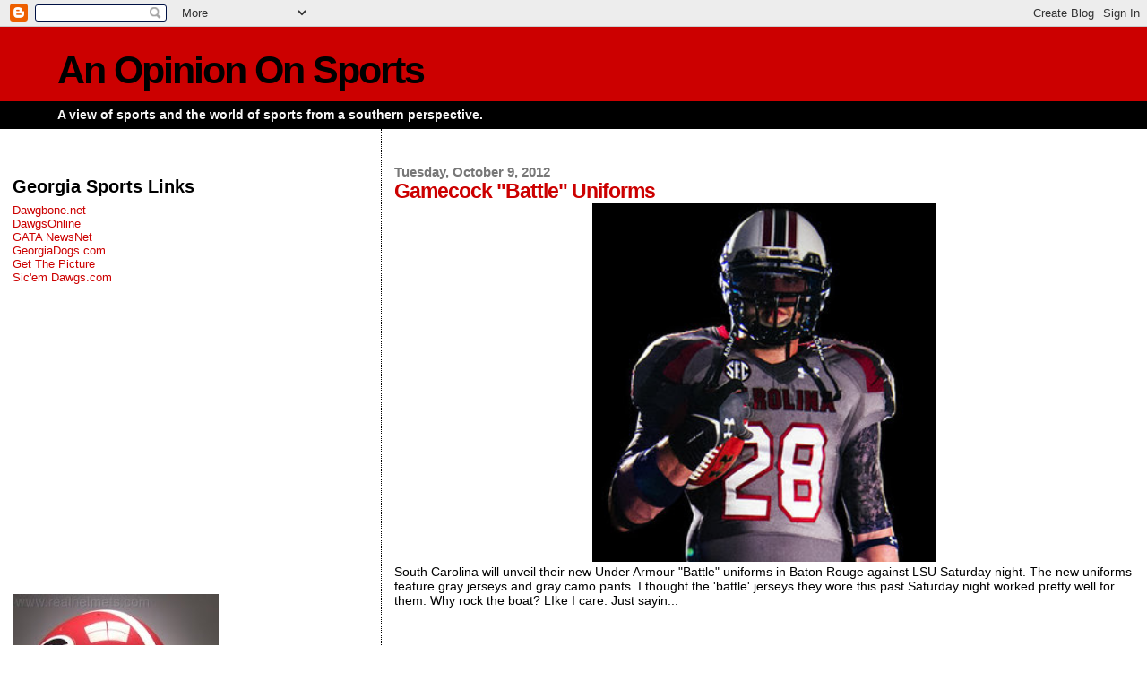

--- FILE ---
content_type: text/html; charset=UTF-8
request_url: http://www.opiniononsports.com/2012/10/gamecock-battle-uniforms.html
body_size: 12248
content:
<!DOCTYPE html>
<html dir='ltr'>
<head>
<link href='https://www.blogger.com/static/v1/widgets/2944754296-widget_css_bundle.css' rel='stylesheet' type='text/css'/>
<meta content='text/html; charset=UTF-8' http-equiv='Content-Type'/>
<meta content='blogger' name='generator'/>
<link href='http://www.opiniononsports.com/favicon.ico' rel='icon' type='image/x-icon'/>
<link href='http://www.opiniononsports.com/2012/10/gamecock-battle-uniforms.html' rel='canonical'/>
<link rel="alternate" type="application/atom+xml" title="An Opinion On Sports - Atom" href="http://www.opiniononsports.com/feeds/posts/default" />
<link rel="alternate" type="application/rss+xml" title="An Opinion On Sports - RSS" href="http://www.opiniononsports.com/feeds/posts/default?alt=rss" />
<link rel="service.post" type="application/atom+xml" title="An Opinion On Sports - Atom" href="https://www.blogger.com/feeds/3024118335172993553/posts/default" />

<link rel="alternate" type="application/atom+xml" title="An Opinion On Sports - Atom" href="http://www.opiniononsports.com/feeds/1846851599952546451/comments/default" />
<!--Can't find substitution for tag [blog.ieCssRetrofitLinks]-->
<link href='https://blogger.googleusercontent.com/img/b/R29vZ2xl/AVvXsEjba-T0aRT4pfn4VOjz9uXF2Kai0wDPb7iP3eU7IiiMbGBa9K55f2wYwmeMARK0tYPNwAvH5sbCQFPX4qPlYqcz8DcfpkwYELFog65cGsTcoCasYpcGYHARr2Hgr6LqeKxv42NdUS4LNYk/s400/gamecocks-to-wear-custom-battle.jpg' rel='image_src'/>
<meta content='http://www.opiniononsports.com/2012/10/gamecock-battle-uniforms.html' property='og:url'/>
<meta content='Gamecock &quot;Battle&quot; Uniforms' property='og:title'/>
<meta content='  South Carolina will unveil their new Under Armour &quot;Battle&quot; uniforms in Baton Rouge against LSU Saturday night. The new uniforms feature gr...' property='og:description'/>
<meta content='https://blogger.googleusercontent.com/img/b/R29vZ2xl/AVvXsEjba-T0aRT4pfn4VOjz9uXF2Kai0wDPb7iP3eU7IiiMbGBa9K55f2wYwmeMARK0tYPNwAvH5sbCQFPX4qPlYqcz8DcfpkwYELFog65cGsTcoCasYpcGYHARr2Hgr6LqeKxv42NdUS4LNYk/w1200-h630-p-k-no-nu/gamecocks-to-wear-custom-battle.jpg' property='og:image'/>
<title>An Opinion On Sports: Gamecock "Battle" Uniforms</title>
<style id='page-skin-1' type='text/css'><!--
/*
* Blogger Template Style
*
* Sand Dollar
* by Jason Sutter
* Updated by Blogger Team
*/
body {
margin:0px;
padding:0px;
background:#ffffff;
color:#000000;
font-size: small;
}
#outer-wrapper {
font:normal normal 109% Trebuchet, Trebuchet MS, Arial, sans-serif;
}
a {
color:#cc0000;
}
a:hover {
color:#cc0000;
}
a img {
border-width: 0;
}
#content-wrapper {
padding-top: 0;
padding-right: 1em;
padding-bottom: 0;
padding-left: 1em;
}
@media all  {
div#main {
float:right;
width:66%;
padding-top:30px;
padding-right:0;
padding-bottom:10px;
padding-left:1em;
border-left:dotted 1px #000000;
word-wrap: break-word; /* fix for long text breaking sidebar float in IE */
overflow: hidden;     /* fix for long non-text content breaking IE sidebar float */
}
div#sidebar {
margin-top:20px;
margin-right:0px;
margin-bottom:0px;
margin-left:0;
padding:0px;
text-align:left;
float: left;
width: 31%;
word-wrap: break-word; /* fix for long text breaking sidebar float in IE */
overflow: hidden;     /* fix for long non-text content breaking IE sidebar float */
}
}
@media handheld  {
div#main {
float:none;
width:90%;
}
div#sidebar {
padding-top:30px;
padding-right:7%;
padding-bottom:10px;
padding-left:3%;
}
}
#header {
padding-top:0px;
padding-right:0px;
padding-bottom:0px;
padding-left:0px;
margin-top:0px;
margin-right:0px;
margin-bottom:0px;
margin-left:0px;
border-bottom:dotted 1px #000000;
background:#000000;
}
h1 a:link  {
text-decoration:none;
color:#000000
}
h1 a:visited  {
text-decoration:none;
color:#000000
}
h1,h2,h3 {
margin: 0;
}
h1 {
padding-top:25px;
padding-right:0px;
padding-bottom:10px;
padding-left:5%;
color:#000000;
background:#cc0000;
font:normal bold 300% Verdana,Sans-Serif;
letter-spacing:-2px;
}
h3.post-title {
color:#cc0000;
font:normal bold 160% Verdana,Sans-Serif;
letter-spacing:-1px;
}
h3.post-title a,
h3.post-title a:visited {
color: #cc0000;
}
h2.date-header  {
margin-top:10px;
margin-right:0px;
margin-bottom:0px;
margin-left:0px;
color:#777777;
font: normal bold 105% 'Trebuchet MS',Trebuchet,Verdana,Sans-serif;
}
h4 {
color:#aa0033;
}
#sidebar h2 {
color:#000000;
margin:0px;
padding:0px;
font:normal bold 150% Verdana,Sans-serif;
}
#sidebar .widget {
margin-top:0px;
margin-right:0px;
margin-bottom:33px;
margin-left:0px;
padding-top:0px;
padding-right:0px;
padding-bottom:0px;
padding-left:0px;
font-size:95%;
}
#sidebar ul {
list-style-type:none;
padding-left: 0;
margin-top: 0;
}
#sidebar li {
margin-top:0px;
margin-right:0px;
margin-bottom:0px;
margin-left:0px;
padding-top:0px;
padding-right:0px;
padding-bottom:0px;
padding-left:0px;
list-style-type:none;
font-size:95%;
}
.description {
padding:0px;
margin-top:7px;
margin-right:12%;
margin-bottom:7px;
margin-left:5%;
color:#f6f6f6;
background:transparent;
font:bold 100% Verdana,Sans-Serif;
}
.post {
margin-top:0px;
margin-right:0px;
margin-bottom:30px;
margin-left:0px;
}
.post strong {
color:#000000;
font-weight:bold;
}
pre,code {
color:#cc0000;
}
strike {
color:#cc0000;
}
.post-footer  {
padding:0px;
margin:0px;
color:#444444;
font-size:80%;
}
.post-footer a {
border:none;
color:#cc0000;
text-decoration:none;
}
.post-footer a:hover {
text-decoration:underline;
}
#comments {
padding:0px;
font-size:110%;
font-weight:bold;
}
.comment-author {
margin-top: 10px;
}
.comment-body {
font-size:100%;
font-weight:normal;
color:black;
}
.comment-footer {
padding-bottom:20px;
color:#444444;
font-size:80%;
font-weight:normal;
display:inline;
margin-right:10px
}
.deleted-comment  {
font-style:italic;
color:gray;
}
.comment-link  {
margin-left:.6em;
}
.profile-textblock {
clear: both;
margin-left: 0;
}
.profile-img {
float: left;
margin-top: 0;
margin-right: 5px;
margin-bottom: 5px;
margin-left: 0;
border: 2px solid #cc0000;
}
#sidebar a:link  {
color:#cc0000;
text-decoration:none;
}
#sidebar a:active  {
color:#ff0000;
text-decoration:none;
}
#sidebar a:visited  {
color:sidebarlinkcolor;
text-decoration:none;
}
#sidebar a:hover {
color:#000000;
text-decoration:none;
}
.feed-links {
clear: both;
line-height: 2.5em;
}
#blog-pager-newer-link {
float: left;
}
#blog-pager-older-link {
float: right;
}
#blog-pager {
text-align: center;
}
.clear {
clear: both;
}
.widget-content {
margin-top: 0.5em;
}
/** Tweaks for layout editor preview */
body#layout #outer-wrapper {
margin-top: 0;
}
body#layout #main,
body#layout #sidebar {
margin-top: 10px;
padding-top: 0;
}

--></style>
<link href='https://www.blogger.com/dyn-css/authorization.css?targetBlogID=3024118335172993553&amp;zx=d6ec9d92-21be-41d0-b334-55a04b99f5ae' media='none' onload='if(media!=&#39;all&#39;)media=&#39;all&#39;' rel='stylesheet'/><noscript><link href='https://www.blogger.com/dyn-css/authorization.css?targetBlogID=3024118335172993553&amp;zx=d6ec9d92-21be-41d0-b334-55a04b99f5ae' rel='stylesheet'/></noscript>
<meta name='google-adsense-platform-account' content='ca-host-pub-1556223355139109'/>
<meta name='google-adsense-platform-domain' content='blogspot.com'/>

<!-- data-ad-client=ca-pub-8912622021957362 -->

</head>
<body>
<div class='navbar section' id='navbar'><div class='widget Navbar' data-version='1' id='Navbar1'><script type="text/javascript">
    function setAttributeOnload(object, attribute, val) {
      if(window.addEventListener) {
        window.addEventListener('load',
          function(){ object[attribute] = val; }, false);
      } else {
        window.attachEvent('onload', function(){ object[attribute] = val; });
      }
    }
  </script>
<div id="navbar-iframe-container"></div>
<script type="text/javascript" src="https://apis.google.com/js/platform.js"></script>
<script type="text/javascript">
      gapi.load("gapi.iframes:gapi.iframes.style.bubble", function() {
        if (gapi.iframes && gapi.iframes.getContext) {
          gapi.iframes.getContext().openChild({
              url: 'https://www.blogger.com/navbar/3024118335172993553?po\x3d1846851599952546451\x26origin\x3dhttp://www.opiniononsports.com',
              where: document.getElementById("navbar-iframe-container"),
              id: "navbar-iframe"
          });
        }
      });
    </script><script type="text/javascript">
(function() {
var script = document.createElement('script');
script.type = 'text/javascript';
script.src = '//pagead2.googlesyndication.com/pagead/js/google_top_exp.js';
var head = document.getElementsByTagName('head')[0];
if (head) {
head.appendChild(script);
}})();
</script>
</div></div>
<div id='outer-wrapper'><div id='wrap2'>
<!-- skip links for text browsers -->
<span id='skiplinks' style='display:none;'>
<a href='#main'>skip to main </a> |
      <a href='#sidebar'>skip to sidebar</a>
</span>
<div id='header-wrapper'>
<div class='header section' id='header'><div class='widget Header' data-version='1' id='Header1'>
<div id='header-inner'>
<div class='titlewrapper'>
<h1 class='title'>
<a href='http://www.opiniononsports.com/'>
An Opinion On Sports
</a>
</h1>
</div>
<div class='descriptionwrapper'>
<p class='description'><span>A view of sports and the world of sports from a southern perspective.</span></p>
</div>
</div>
</div></div>
</div>
<div id='content-wrapper'>
<div id='crosscol-wrapper' style='text-align:center'>
<div class='crosscol no-items section' id='crosscol'></div>
</div>
<div id='main-wrapper'>
<div class='main section' id='main'><div class='widget Blog' data-version='1' id='Blog1'>
<div class='blog-posts hfeed'>

          <div class="date-outer">
        
<h2 class='date-header'><span>Tuesday, October 9, 2012</span></h2>

          <div class="date-posts">
        
<div class='post-outer'>
<div class='post hentry uncustomized-post-template' itemprop='blogPost' itemscope='itemscope' itemtype='http://schema.org/BlogPosting'>
<meta content='https://blogger.googleusercontent.com/img/b/R29vZ2xl/AVvXsEjba-T0aRT4pfn4VOjz9uXF2Kai0wDPb7iP3eU7IiiMbGBa9K55f2wYwmeMARK0tYPNwAvH5sbCQFPX4qPlYqcz8DcfpkwYELFog65cGsTcoCasYpcGYHARr2Hgr6LqeKxv42NdUS4LNYk/s400/gamecocks-to-wear-custom-battle.jpg' itemprop='image_url'/>
<meta content='3024118335172993553' itemprop='blogId'/>
<meta content='1846851599952546451' itemprop='postId'/>
<a name='1846851599952546451'></a>
<h3 class='post-title entry-title' itemprop='name'>
Gamecock "Battle" Uniforms
</h3>
<div class='post-header'>
<div class='post-header-line-1'></div>
</div>
<div class='post-body entry-content' id='post-body-1846851599952546451' itemprop='description articleBody'>
<div class="separator" style="clear: both; text-align: center;">
<a href="https://blogger.googleusercontent.com/img/b/R29vZ2xl/AVvXsEjba-T0aRT4pfn4VOjz9uXF2Kai0wDPb7iP3eU7IiiMbGBa9K55f2wYwmeMARK0tYPNwAvH5sbCQFPX4qPlYqcz8DcfpkwYELFog65cGsTcoCasYpcGYHARr2Hgr6LqeKxv42NdUS4LNYk/s1600/gamecocks-to-wear-custom-battle.jpg" imageanchor="1" style="margin-left: 1em; margin-right: 1em;"><img border="0" height="400" nea="true" src="https://blogger.googleusercontent.com/img/b/R29vZ2xl/AVvXsEjba-T0aRT4pfn4VOjz9uXF2Kai0wDPb7iP3eU7IiiMbGBa9K55f2wYwmeMARK0tYPNwAvH5sbCQFPX4qPlYqcz8DcfpkwYELFog65cGsTcoCasYpcGYHARr2Hgr6LqeKxv42NdUS4LNYk/s400/gamecocks-to-wear-custom-battle.jpg" width="383" /></a></div>
South Carolina will unveil their new Under Armour "Battle" uniforms in Baton Rouge against LSU Saturday night. The new uniforms feature gray jerseys and gray camo pants. I thought the 'battle' jerseys they wore this past Saturday night worked pretty well for them. Why rock the boat? LIke I care. Just sayin...<br />
<br />
<br />
<br />
<br />
<br />
. 
<div style='clear: both;'></div>
</div>
<div class='post-footer'>
<div class='post-footer-line post-footer-line-1'>
<span class='post-author vcard'>
Posted by
<span class='fn' itemprop='author' itemscope='itemscope' itemtype='http://schema.org/Person'>
<meta content='https://www.blogger.com/profile/07332278151021365199' itemprop='url'/>
<a class='g-profile' href='https://www.blogger.com/profile/07332278151021365199' rel='author' title='author profile'>
<span itemprop='name'>Sports Dawg</span>
</a>
</span>
</span>
<span class='post-timestamp'>
at
<meta content='http://www.opiniononsports.com/2012/10/gamecock-battle-uniforms.html' itemprop='url'/>
<a class='timestamp-link' href='http://www.opiniononsports.com/2012/10/gamecock-battle-uniforms.html' rel='bookmark' title='permanent link'><abbr class='published' itemprop='datePublished' title='2012-10-09T16:23:00-04:00'>4:23&#8239;PM</abbr></a>
</span>
<span class='post-comment-link'>
</span>
<span class='post-icons'>
<span class='item-action'>
<a href='https://www.blogger.com/email-post/3024118335172993553/1846851599952546451' title='Email Post'>
<img alt='' class='icon-action' height='13' src='https://resources.blogblog.com/img/icon18_email.gif' width='18'/>
</a>
</span>
<span class='item-control blog-admin pid-486416337'>
<a href='https://www.blogger.com/post-edit.g?blogID=3024118335172993553&postID=1846851599952546451&from=pencil' title='Edit Post'>
<img alt='' class='icon-action' height='18' src='https://resources.blogblog.com/img/icon18_edit_allbkg.gif' width='18'/>
</a>
</span>
</span>
<div class='post-share-buttons goog-inline-block'>
<a class='goog-inline-block share-button sb-email' href='https://www.blogger.com/share-post.g?blogID=3024118335172993553&postID=1846851599952546451&target=email' target='_blank' title='Email This'><span class='share-button-link-text'>Email This</span></a><a class='goog-inline-block share-button sb-blog' href='https://www.blogger.com/share-post.g?blogID=3024118335172993553&postID=1846851599952546451&target=blog' onclick='window.open(this.href, "_blank", "height=270,width=475"); return false;' target='_blank' title='BlogThis!'><span class='share-button-link-text'>BlogThis!</span></a><a class='goog-inline-block share-button sb-twitter' href='https://www.blogger.com/share-post.g?blogID=3024118335172993553&postID=1846851599952546451&target=twitter' target='_blank' title='Share to X'><span class='share-button-link-text'>Share to X</span></a><a class='goog-inline-block share-button sb-facebook' href='https://www.blogger.com/share-post.g?blogID=3024118335172993553&postID=1846851599952546451&target=facebook' onclick='window.open(this.href, "_blank", "height=430,width=640"); return false;' target='_blank' title='Share to Facebook'><span class='share-button-link-text'>Share to Facebook</span></a><a class='goog-inline-block share-button sb-pinterest' href='https://www.blogger.com/share-post.g?blogID=3024118335172993553&postID=1846851599952546451&target=pinterest' target='_blank' title='Share to Pinterest'><span class='share-button-link-text'>Share to Pinterest</span></a>
</div>
</div>
<div class='post-footer-line post-footer-line-2'>
<span class='post-labels'>
</span>
</div>
<div class='post-footer-line post-footer-line-3'>
<span class='post-location'>
</span>
</div>
</div>
</div>
<div class='comments' id='comments'>
<a name='comments'></a>
<h4>No comments:</h4>
<div id='Blog1_comments-block-wrapper'>
<dl class='avatar-comment-indent' id='comments-block'>
</dl>
</div>
<p class='comment-footer'>
<a href='https://www.blogger.com/comment/fullpage/post/3024118335172993553/1846851599952546451' onclick=''>Post a Comment</a>
</p>
</div>
</div>

        </div></div>
      
</div>
<div class='blog-pager' id='blog-pager'>
<span id='blog-pager-newer-link'>
<a class='blog-pager-newer-link' href='http://www.opiniononsports.com/2012/10/last-saturday-ole-miss-forced-texas.html' id='Blog1_blog-pager-newer-link' title='Newer Post'>Newer Post</a>
</span>
<span id='blog-pager-older-link'>
<a class='blog-pager-older-link' href='http://www.opiniononsports.com/2012/10/lsu-vs-south-carolina-baton-rouge-on.html' id='Blog1_blog-pager-older-link' title='Older Post'>Older Post</a>
</span>
<a class='home-link' href='http://www.opiniononsports.com/'>Home</a>
</div>
<div class='clear'></div>
<div class='post-feeds'>
<div class='feed-links'>
Subscribe to:
<a class='feed-link' href='http://www.opiniononsports.com/feeds/1846851599952546451/comments/default' target='_blank' type='application/atom+xml'>Post Comments (Atom)</a>
</div>
</div>
</div></div>
</div>
<div id='sidebar-wrapper'>
<div class='sidebar section' id='sidebar'><div class='widget HTML' data-version='1' id='HTML6'>
<div class='widget-content'>
<script type="text/javascript">
  ( function() {
    if (window.CHITIKA === undefined) { window.CHITIKA = { 'units' : [] }; };
    var unit = {"calltype":"async[2]","publisher":"sportsdawg","width":300,"height":250,"sid":"Chitika Default"};
    var placement_id = window.CHITIKA.units.length;
    window.CHITIKA.units.push(unit);
    document.write('<div id="chitikaAdBlock-' + placement_id + '"></div>');
}());
</script>
<script type="text/javascript" src="//cdn.chitika.net/getads.js" async></script>
</div>
<div class='clear'></div>
</div><div class='widget HTML' data-version='1' id='HTML3'>
<div class='widget-content'>
<script type="text/javascript">
	 var infolink_pid=2846618;
	var infolink_wsid = 0;
	</script>
<script type="text/javascript" src="http://resources.infolinks.com/js/infolinks_main.js">
</script>
</div>
<div class='clear'></div>
</div><div class='widget HTML' data-version='1' id='HTML2'>
<div class='widget-content'>
<script type="text/javascript">var infolink_pid=2846618;var infolink_wsid=0;</script><script type="text/javascript" src="http://resources.infolinks.com/js/infolinks_main.js"></script>
</div>
<div class='clear'></div>
</div><div class='widget LinkList' data-version='1' id='LinkList2'>
<h2>Georgia  Sports Links</h2>
<div class='widget-content'>
<ul>
<li><a href='http://www.dawgbone.net/'>Dawgbone.net</a></li>
<li><a href='http://www.dawgsonline.com/'>DawgsOnline</a></li>
<li><a href='http://gatanews.net/'>GATA NewsNet</a></li>
<li><a href='http://www.georgiadogs.com/'>GeorgiaDogs.com</a></li>
<li><a href='http://blutarsky.wordpress.com/'>Get The Picture</a></li>
<li><a href='http://www.sicemdawgs.com/'>Sic'em Dawgs.com</a></li>
</ul>
<div class='clear'></div>
</div>
</div><div class='widget AdSense' data-version='1' id='AdSense1'>
<div class='widget-content'>
<script async src="//pagead2.googlesyndication.com/pagead/js/adsbygoogle.js"></script>
<!-- opiniononsports_sidebar_AdSense1_1x1_as -->
<ins class="adsbygoogle"
     style="display:block"
     data-ad-client="ca-pub-8912622021957362"
     data-ad-host="ca-host-pub-1556223355139109"
     data-ad-host-channel="L0001"
     data-ad-slot="3350322784"
     data-ad-format="auto"></ins>
<script>
(adsbygoogle = window.adsbygoogle || []).push({});
</script>
<div class='clear'></div>
</div>
</div><div class='widget Image' data-version='1' id='Image2'>
<div class='widget-content'>
<img alt='' height='222' id='Image2_img' src='https://blogger.googleusercontent.com/img/b/R29vZ2xl/AVvXsEj4vpFtt5j82HR86EeHdJ6OM91LNxmyrPkNzfECW4JL_L-HhiAOnj5TW9ljPsKvX5pOZGohty2DuFF6-aKLgQoQGzGm51cG2Q1TvI4FJBIuXJrMUEmXJasRq4P68azzVMa4NO-w7Z79C3I/s230/helmet.jpg' width='230'/>
<br/>
</div>
<div class='clear'></div>
</div><div class='widget BlogArchive' data-version='1' id='BlogArchive2'>
<h2>Blog Archive</h2>
<div class='widget-content'>
<div id='ArchiveList'>
<div id='BlogArchive2_ArchiveList'>
<ul class='hierarchy'>
<li class='archivedate collapsed'>
<a class='toggle' href='javascript:void(0)'>
<span class='zippy'>

        &#9658;&#160;
      
</span>
</a>
<a class='post-count-link' href='http://www.opiniononsports.com/2020/'>
2020
</a>
<span class='post-count' dir='ltr'>(7)</span>
<ul class='hierarchy'>
<li class='archivedate collapsed'>
<a class='toggle' href='javascript:void(0)'>
<span class='zippy'>

        &#9658;&#160;
      
</span>
</a>
<a class='post-count-link' href='http://www.opiniononsports.com/2020/11/'>
November
</a>
<span class='post-count' dir='ltr'>(4)</span>
</li>
</ul>
<ul class='hierarchy'>
<li class='archivedate collapsed'>
<a class='toggle' href='javascript:void(0)'>
<span class='zippy'>

        &#9658;&#160;
      
</span>
</a>
<a class='post-count-link' href='http://www.opiniononsports.com/2020/10/'>
October
</a>
<span class='post-count' dir='ltr'>(3)</span>
</li>
</ul>
</li>
</ul>
<ul class='hierarchy'>
<li class='archivedate collapsed'>
<a class='toggle' href='javascript:void(0)'>
<span class='zippy'>

        &#9658;&#160;
      
</span>
</a>
<a class='post-count-link' href='http://www.opiniononsports.com/2019/'>
2019
</a>
<span class='post-count' dir='ltr'>(1)</span>
<ul class='hierarchy'>
<li class='archivedate collapsed'>
<a class='toggle' href='javascript:void(0)'>
<span class='zippy'>

        &#9658;&#160;
      
</span>
</a>
<a class='post-count-link' href='http://www.opiniononsports.com/2019/12/'>
December
</a>
<span class='post-count' dir='ltr'>(1)</span>
</li>
</ul>
</li>
</ul>
<ul class='hierarchy'>
<li class='archivedate collapsed'>
<a class='toggle' href='javascript:void(0)'>
<span class='zippy'>

        &#9658;&#160;
      
</span>
</a>
<a class='post-count-link' href='http://www.opiniononsports.com/2018/'>
2018
</a>
<span class='post-count' dir='ltr'>(2)</span>
<ul class='hierarchy'>
<li class='archivedate collapsed'>
<a class='toggle' href='javascript:void(0)'>
<span class='zippy'>

        &#9658;&#160;
      
</span>
</a>
<a class='post-count-link' href='http://www.opiniononsports.com/2018/08/'>
August
</a>
<span class='post-count' dir='ltr'>(2)</span>
</li>
</ul>
</li>
</ul>
<ul class='hierarchy'>
<li class='archivedate collapsed'>
<a class='toggle' href='javascript:void(0)'>
<span class='zippy'>

        &#9658;&#160;
      
</span>
</a>
<a class='post-count-link' href='http://www.opiniononsports.com/2017/'>
2017
</a>
<span class='post-count' dir='ltr'>(14)</span>
<ul class='hierarchy'>
<li class='archivedate collapsed'>
<a class='toggle' href='javascript:void(0)'>
<span class='zippy'>

        &#9658;&#160;
      
</span>
</a>
<a class='post-count-link' href='http://www.opiniononsports.com/2017/11/'>
November
</a>
<span class='post-count' dir='ltr'>(1)</span>
</li>
</ul>
<ul class='hierarchy'>
<li class='archivedate collapsed'>
<a class='toggle' href='javascript:void(0)'>
<span class='zippy'>

        &#9658;&#160;
      
</span>
</a>
<a class='post-count-link' href='http://www.opiniononsports.com/2017/10/'>
October
</a>
<span class='post-count' dir='ltr'>(8)</span>
</li>
</ul>
<ul class='hierarchy'>
<li class='archivedate collapsed'>
<a class='toggle' href='javascript:void(0)'>
<span class='zippy'>

        &#9658;&#160;
      
</span>
</a>
<a class='post-count-link' href='http://www.opiniononsports.com/2017/09/'>
September
</a>
<span class='post-count' dir='ltr'>(1)</span>
</li>
</ul>
<ul class='hierarchy'>
<li class='archivedate collapsed'>
<a class='toggle' href='javascript:void(0)'>
<span class='zippy'>

        &#9658;&#160;
      
</span>
</a>
<a class='post-count-link' href='http://www.opiniononsports.com/2017/08/'>
August
</a>
<span class='post-count' dir='ltr'>(2)</span>
</li>
</ul>
<ul class='hierarchy'>
<li class='archivedate collapsed'>
<a class='toggle' href='javascript:void(0)'>
<span class='zippy'>

        &#9658;&#160;
      
</span>
</a>
<a class='post-count-link' href='http://www.opiniononsports.com/2017/07/'>
July
</a>
<span class='post-count' dir='ltr'>(2)</span>
</li>
</ul>
</li>
</ul>
<ul class='hierarchy'>
<li class='archivedate collapsed'>
<a class='toggle' href='javascript:void(0)'>
<span class='zippy'>

        &#9658;&#160;
      
</span>
</a>
<a class='post-count-link' href='http://www.opiniononsports.com/2016/'>
2016
</a>
<span class='post-count' dir='ltr'>(8)</span>
<ul class='hierarchy'>
<li class='archivedate collapsed'>
<a class='toggle' href='javascript:void(0)'>
<span class='zippy'>

        &#9658;&#160;
      
</span>
</a>
<a class='post-count-link' href='http://www.opiniononsports.com/2016/08/'>
August
</a>
<span class='post-count' dir='ltr'>(1)</span>
</li>
</ul>
<ul class='hierarchy'>
<li class='archivedate collapsed'>
<a class='toggle' href='javascript:void(0)'>
<span class='zippy'>

        &#9658;&#160;
      
</span>
</a>
<a class='post-count-link' href='http://www.opiniononsports.com/2016/01/'>
January
</a>
<span class='post-count' dir='ltr'>(7)</span>
</li>
</ul>
</li>
</ul>
<ul class='hierarchy'>
<li class='archivedate collapsed'>
<a class='toggle' href='javascript:void(0)'>
<span class='zippy'>

        &#9658;&#160;
      
</span>
</a>
<a class='post-count-link' href='http://www.opiniononsports.com/2015/'>
2015
</a>
<span class='post-count' dir='ltr'>(41)</span>
<ul class='hierarchy'>
<li class='archivedate collapsed'>
<a class='toggle' href='javascript:void(0)'>
<span class='zippy'>

        &#9658;&#160;
      
</span>
</a>
<a class='post-count-link' href='http://www.opiniononsports.com/2015/12/'>
December
</a>
<span class='post-count' dir='ltr'>(33)</span>
</li>
</ul>
<ul class='hierarchy'>
<li class='archivedate collapsed'>
<a class='toggle' href='javascript:void(0)'>
<span class='zippy'>

        &#9658;&#160;
      
</span>
</a>
<a class='post-count-link' href='http://www.opiniononsports.com/2015/11/'>
November
</a>
<span class='post-count' dir='ltr'>(5)</span>
</li>
</ul>
<ul class='hierarchy'>
<li class='archivedate collapsed'>
<a class='toggle' href='javascript:void(0)'>
<span class='zippy'>

        &#9658;&#160;
      
</span>
</a>
<a class='post-count-link' href='http://www.opiniononsports.com/2015/07/'>
July
</a>
<span class='post-count' dir='ltr'>(1)</span>
</li>
</ul>
<ul class='hierarchy'>
<li class='archivedate collapsed'>
<a class='toggle' href='javascript:void(0)'>
<span class='zippy'>

        &#9658;&#160;
      
</span>
</a>
<a class='post-count-link' href='http://www.opiniononsports.com/2015/02/'>
February
</a>
<span class='post-count' dir='ltr'>(2)</span>
</li>
</ul>
</li>
</ul>
<ul class='hierarchy'>
<li class='archivedate collapsed'>
<a class='toggle' href='javascript:void(0)'>
<span class='zippy'>

        &#9658;&#160;
      
</span>
</a>
<a class='post-count-link' href='http://www.opiniononsports.com/2014/'>
2014
</a>
<span class='post-count' dir='ltr'>(6)</span>
<ul class='hierarchy'>
<li class='archivedate collapsed'>
<a class='toggle' href='javascript:void(0)'>
<span class='zippy'>

        &#9658;&#160;
      
</span>
</a>
<a class='post-count-link' href='http://www.opiniononsports.com/2014/08/'>
August
</a>
<span class='post-count' dir='ltr'>(1)</span>
</li>
</ul>
<ul class='hierarchy'>
<li class='archivedate collapsed'>
<a class='toggle' href='javascript:void(0)'>
<span class='zippy'>

        &#9658;&#160;
      
</span>
</a>
<a class='post-count-link' href='http://www.opiniononsports.com/2014/07/'>
July
</a>
<span class='post-count' dir='ltr'>(2)</span>
</li>
</ul>
<ul class='hierarchy'>
<li class='archivedate collapsed'>
<a class='toggle' href='javascript:void(0)'>
<span class='zippy'>

        &#9658;&#160;
      
</span>
</a>
<a class='post-count-link' href='http://www.opiniononsports.com/2014/02/'>
February
</a>
<span class='post-count' dir='ltr'>(3)</span>
</li>
</ul>
</li>
</ul>
<ul class='hierarchy'>
<li class='archivedate collapsed'>
<a class='toggle' href='javascript:void(0)'>
<span class='zippy'>

        &#9658;&#160;
      
</span>
</a>
<a class='post-count-link' href='http://www.opiniononsports.com/2013/'>
2013
</a>
<span class='post-count' dir='ltr'>(17)</span>
<ul class='hierarchy'>
<li class='archivedate collapsed'>
<a class='toggle' href='javascript:void(0)'>
<span class='zippy'>

        &#9658;&#160;
      
</span>
</a>
<a class='post-count-link' href='http://www.opiniononsports.com/2013/09/'>
September
</a>
<span class='post-count' dir='ltr'>(1)</span>
</li>
</ul>
<ul class='hierarchy'>
<li class='archivedate collapsed'>
<a class='toggle' href='javascript:void(0)'>
<span class='zippy'>

        &#9658;&#160;
      
</span>
</a>
<a class='post-count-link' href='http://www.opiniononsports.com/2013/08/'>
August
</a>
<span class='post-count' dir='ltr'>(4)</span>
</li>
</ul>
<ul class='hierarchy'>
<li class='archivedate collapsed'>
<a class='toggle' href='javascript:void(0)'>
<span class='zippy'>

        &#9658;&#160;
      
</span>
</a>
<a class='post-count-link' href='http://www.opiniononsports.com/2013/07/'>
July
</a>
<span class='post-count' dir='ltr'>(10)</span>
</li>
</ul>
<ul class='hierarchy'>
<li class='archivedate collapsed'>
<a class='toggle' href='javascript:void(0)'>
<span class='zippy'>

        &#9658;&#160;
      
</span>
</a>
<a class='post-count-link' href='http://www.opiniononsports.com/2013/03/'>
March
</a>
<span class='post-count' dir='ltr'>(1)</span>
</li>
</ul>
<ul class='hierarchy'>
<li class='archivedate collapsed'>
<a class='toggle' href='javascript:void(0)'>
<span class='zippy'>

        &#9658;&#160;
      
</span>
</a>
<a class='post-count-link' href='http://www.opiniononsports.com/2013/02/'>
February
</a>
<span class='post-count' dir='ltr'>(1)</span>
</li>
</ul>
</li>
</ul>
<ul class='hierarchy'>
<li class='archivedate expanded'>
<a class='toggle' href='javascript:void(0)'>
<span class='zippy toggle-open'>

        &#9660;&#160;
      
</span>
</a>
<a class='post-count-link' href='http://www.opiniononsports.com/2012/'>
2012
</a>
<span class='post-count' dir='ltr'>(196)</span>
<ul class='hierarchy'>
<li class='archivedate collapsed'>
<a class='toggle' href='javascript:void(0)'>
<span class='zippy'>

        &#9658;&#160;
      
</span>
</a>
<a class='post-count-link' href='http://www.opiniononsports.com/2012/11/'>
November
</a>
<span class='post-count' dir='ltr'>(46)</span>
</li>
</ul>
<ul class='hierarchy'>
<li class='archivedate expanded'>
<a class='toggle' href='javascript:void(0)'>
<span class='zippy toggle-open'>

        &#9660;&#160;
      
</span>
</a>
<a class='post-count-link' href='http://www.opiniononsports.com/2012/10/'>
October
</a>
<span class='post-count' dir='ltr'>(73)</span>
<ul class='posts'>
<li><a href='http://www.opiniononsports.com/2012/10/les-miles-yogi-berra-of-college-football.html'>Les Miles: The Yogi Berra of College Football</a></li>
<li><a href='http://www.opiniononsports.com/2012/10/georgia-bulldogs-just-how-good-can-they.html'>Georgia Bulldogs: Just How Good Can They Be?</a></li>
<li><a href='http://www.opiniononsports.com/2012/10/jason-heyward-man-with-golden-glove.html'>Jason Heyward: The Man With The &quot;Golden Glove&quot;</a></li>
<li><a href='http://www.opiniononsports.com/2012/10/hutson-mason-dawg-on-hold.html'>Hutson Mason: A Dawg &quot;On Hold&quot;</a></li>
<li><a href='http://www.opiniononsports.com/2012/10/alabama-at-lsu-whose-dreams-will-die-in.html'>Alabama at LSU: Whose Dreams Will Die in Death Val...</a></li>
<li><a href='http://www.opiniononsports.com/2012/10/georgia-vs-ole-miss-1980.html'>Georgia -vs- Ole Miss: 1980</a></li>
<li><a href='http://www.opiniononsports.com/2012/10/tennessee-volunteers-touch-of-class.html'>Tennessee Volunteers: A Touch of Class</a></li>
<li><a href='http://www.opiniononsports.com/2012/10/pittsburgh-steelers-very-fitting-for.html'>Pittsburgh Steelers: Very Fitting For Halloween</a></li>
<li><a href='http://www.opiniononsports.com/2012/10/marcus-lattimore-robert-edwards-type.html'>Marcus Lattimore: A &#39;Robert Edwards Type&#39; Knee Inj...</a></li>
<li><a href='http://www.opiniononsports.com/2012/10/georgia-vs-florida-stagger-lee-style.html'>Georgia -vs- Florida: &quot;Stagger Lee&quot; Style</a></li>
<li><a href='http://www.opiniononsports.com/2012/10/malcolm-mitchell-mouth-of-south.html'>Malcolm Mitchell: &quot;The Mouth of the South&quot;</a></li>
<li><a href='http://www.opiniononsports.com/2012/10/jarvis-jones-thats-beast-right-there.html'>Jarvis Jones: &quot;That&#39;s A Beast Right There&quot;</a></li>
<li><a href='http://www.opiniononsports.com/2012/10/jarvis-jones-jacked-about-jacksonville.html'>Jarvis Jones: Jacked About Jacksonville</a></li>
<li><a href='http://www.opiniononsports.com/2012/10/mississippi-state-at-alabama-perception.html'>Mississippi State at Alabama: Perception &amp; Respect</a></li>
<li><a href='http://www.opiniononsports.com/2012/10/honey-badger-howd-that-rehab-work-for-ya.html'>Honey Badger: How&#39;d That Rehab Work For Ya?</a></li>
<li><a href='http://www.opiniononsports.com/2012/10/georgia-bulldogs-monkey-or-mojo.html'>Georgia Bulldogs: The Monkey or Mojo?</a></li>
<li><a href='http://www.opiniononsports.com/2012/10/ole-miss-at-arkansas-hotty-toddy-or.html'>Ole Miss at Arkansas: Hotty Toddy or Wooooooo, Pig...</a></li>
<li><a href='http://www.opiniononsports.com/2012/10/world-series-2012.html'>World Series 2012</a></li>
<li><a href='http://www.opiniononsports.com/2012/10/ozzie-guillen-just-stay-fired.html'>Ozzie Guillen: Just Stay Fired</a></li>
<li><a href='http://www.opiniononsports.com/2012/10/tennessee-at-south-carolina-who-can.html'>Tennessee at South Carolina: Who Can Stop the Blee...</a></li>
<li><a href='http://www.opiniononsports.com/2012/10/georgia-florida-1985-four-days-four-days.html'>Georgia-Florida 1985: &quot;Four Days, Four Days&quot;!</a></li>
<li><a href='http://www.opiniononsports.com/2012/10/todd-grantham-is-he-really-coaching-soft.html'>Todd Grantham: Is He Really Coaching &quot;Soft&quot;?</a></li>
<li><a href='http://www.opiniononsports.com/2012/10/mack-brown-sounds-kinda-like-selling.html'>Mack Brown: Sounds Kinda Like Selling Your Soul...</a></li>
<li><a href='http://www.opiniononsports.com/2012/10/shakeel-rashad-late-hit-or-early-hit.html'>Shakeel Rashad: Late Hit or Early Hit?</a></li>
<li><a href='http://www.opiniononsports.com/2012/10/shawn-williams-just-telling-it-like-it.html'>Shawn Williams: Just Telling It Like It Is...</a></li>
<li><a href='http://www.opiniononsports.com/2012/10/rory-mcilroy-nikes-250-million-man.html'>Rory McIlroy: Nike&#39;s $250 Million Man?</a></li>
<li><a href='http://www.opiniononsports.com/2012/10/will-muschamp-i-n-t-e-n-s-e.html'>Will Muschamp: I-N-T-E-N-S-E</a></li>
<li><a href='http://www.opiniononsports.com/2012/10/steve-spurrier-same-old-south-carolina.html'>Steve Spurrier: The Same Old South Carolina?</a></li>
<li><a href='http://www.opiniononsports.com/2012/10/georgia-vs-florida-fish-or-cut-bait.html'>Georgia -vs- Florida: Fish or Cut Bait</a></li>
<li><a href='http://www.opiniononsports.com/2012/10/david-cutcliffe-damn-good-job.html'>David Cutcliffe: Damn Good Job</a></li>
<li><a href='http://www.opiniononsports.com/2012/10/georgia-bulldogs-win-is-unimpressive-win.html'>Georgia Bulldogs: A Win Is An Unimpressive Win</a></li>
<li><a href='http://www.opiniononsports.com/2012/10/south-carolina-gamecocks-somewhere-in.html'>South Carolina Gamecocks: Somewhere In The Middle...</a></li>
<li><a href='http://www.opiniononsports.com/2012/10/auburn-tigers-fate-of-eight-straight.html'>Auburn Tigers: The Fate of Eight Straight...</a></li>
<li><a href='http://www.opiniononsports.com/2012/10/washington-state-prep-player-boots-68.html'>Washington State Prep Player Boots a 68 Yard Field...</a></li>
<li><a href='http://www.opiniononsports.com/2012/10/jared-lorenzen-he-threw-58-times.html'>Jared Lorenzen: He Threw 58 Times Against UGA</a></li>
<li><a href='http://www.opiniononsports.com/2012/10/the-star-spangled-banner-it-will-rock.html'>The Star Spangled Banner: It Will Rock Your World!</a></li>
<li><a href='http://www.opiniononsports.com/2012/10/phil-mickelson-no-million-on-monday.html'>Phil Mickelson: No $Million$ On Monday Night Football</a></li>
<li><a href='http://www.opiniononsports.com/2012/10/collegiate-licensed-products-2012-sales.html'>Collegiate Licensed Products: 2012 Sales Leaders</a></li>
<li><a href='http://www.opiniononsports.com/2012/10/south-carolina-visits-swamp.html'>South Carolina Visits &quot;The Swamp&quot;</a></li>
<li><a href='http://www.opiniononsports.com/2012/10/felix-baumgartner-who-said-sky-is-limit.html'>Felix Baumgartner: Who Said The Sky Is The Limit?</a></li>
<li><a href='http://www.opiniononsports.com/2012/10/auburn-7-point-dog-to-vandy-wow.html'>Auburn: A 7 Point Dog to Vandy - Wow</a></li>
<li><a href='http://www.opiniononsports.com/2012/10/alabama-football-ncaa-or-wwe.html'>Alabama Football: NCAA or WWE</a></li>
<li><a href='http://www.opiniononsports.com/2012/10/les-miles-lets-talk-about-death-valley.html'>Les Miles: The &quot;Mad Hatter&quot; Talks About Death Valley</a></li>
<li><a href='http://www.opiniononsports.com/2012/10/ole-miss-put-freeze-on-auburn.html'>Ole Miss: Put the &quot;Freeze&quot; on Auburn</a></li>
<li><a href='http://www.opiniononsports.com/2012/10/atlanta-braves-just-get-in.html'>Atlanta Braves: Just Get In...</a></li>
<li><a href='http://www.opiniononsports.com/2012/10/georgia-football-after-bye-week.html'>Georgia Football: After the Bye Week...</a></li>
<li><a href='http://www.opiniononsports.com/2012/10/duke-football-100-years-of-frustration.html'>Duke Football: 100 Years of Frustration...&amp; Counting</a></li>
<li><a href='http://www.opiniononsports.com/2012/10/ohio-state-get-em-out-of-polls.html'>Ohio State: Get &#39;Em Out of the Polls</a></li>
<li><a href='http://www.opiniononsports.com/2012/10/nascar-its-just-matter-of-time.html'>NASCAR: It&#39;s Just A Matter of Time...</a></li>
<li><a href='http://www.opiniononsports.com/2012/10/a-rod-too-rich-to-hit.html'>A-Rod: Too Rich to Hit..</a></li>
<li><a href='http://www.opiniononsports.com/2012/10/vanderbilt-delusions-of-grandeurstill.html'>Vanderbilt: Delusions of Grandeur...Still.</a></li>
<li><a href='http://www.opiniononsports.com/2012/10/alex-karras-mongo-dead-at-77.html'>Alex Karras: &quot;Mongo&quot; Dead at 77</a></li>
<li><a href='http://www.opiniononsports.com/2012/10/gene-chizik-from-hero-to-hot-seat-in.html'>Gene Chizik: From Hero to &#39;Hot Seat&#39; in a Flash</a></li>
<li><a href='http://www.opiniononsports.com/2012/10/tyler-wilson-glad-it-wasnt-motorcycle.html'>Tyler Wilson: Glad it Wasn&#39;t A Motorcycle!</a></li>
<li><a href='http://www.opiniononsports.com/2012/10/last-saturday-ole-miss-forced-texas.html'>Auburn -vs- Ole Miss: Fun in The Grove or Same Old...</a></li>
<li><a href='http://www.opiniononsports.com/2012/10/gamecock-battle-uniforms.html'>Gamecock &quot;Battle&quot; Uniforms</a></li>
<li><a href='http://www.opiniononsports.com/2012/10/lsu-vs-south-carolina-baton-rouge-on.html'>LSU -vs- South Carolina: Baton Rouge on Saturday N...</a></li>
<li><a href='http://www.opiniononsports.com/2012/10/al-groh-slow-to-go.html'>Al Groh: Slow to Go..</a></li>
<li><a href='http://www.opiniononsports.com/2012/10/the-perception-of-georgia.html'>The Perception of Georgia</a></li>
<li><a href='http://www.opiniononsports.com/2012/10/whats-wrong-in-athens.html'>What&#39;s Wrong in Athens?</a></li>
<li><a href='http://www.opiniononsports.com/2012/10/kirk-herbstreit-he-calls-out-mark-richt.html'>Kirk Herbstreit: He Calls Out Mark Richt</a></li>
<li><a href='http://www.opiniononsports.com/2012/10/sportsdawg-i-was-completely-wrong.html'>Sportsdawg: I Was Completely Wrong</a></li>
<li><a href='http://www.opiniononsports.com/2012/10/wild-card-wild-game-wild-play.html'>Wild Card, Wild Game, Wild Play...</a></li>
<li><a href='http://www.opiniononsports.com/2012/10/david-pollack-robbery-in-south-carolina.html'>David Pollack: Robbery in South Carolina</a></li>
<li><a href='http://www.opiniononsports.com/2012/10/uga-ix-just-hanging-out.html'>Uga IX: Just Hanging Out..</a></li>
<li><a href='http://www.opiniononsports.com/2012/10/missouri-tigers-holly-mo-mizzou.html'>Missouri Tigers: Holly Mo, Mizzou...</a></li>
<li><a href='http://www.opiniononsports.com/2012/10/braves-bulldogs-both-have-big.html'>Braves &amp; Bulldogs: Both Have Big Opportunities</a></li>
<li><a href='http://www.opiniononsports.com/2012/10/wild-card-playoffs-why-not-best-of-three.html'>Wild Card Playoffs: Why Not Best of Three?</a></li>
<li><a href='http://www.opiniononsports.com/2012/10/michael-bennett-huge-loss-for-georgia.html'>Michael Bennett: A Huge Loss for Georgia</a></li>
<li><a href='http://www.opiniononsports.com/2012/10/lsu-at-florida-upset-special.html'>L.S.U. at Florida: Upset Special</a></li>
<li><a href='http://www.opiniononsports.com/2012/10/georgia-vs-south-carolina-only-georgia.html'>Georgia -vs- South Carolina: Only Georgia Can Defe...</a></li>
<li><a href='http://www.opiniononsports.com/2012/10/steve-spurrier-1966-georgia-florida-game.html'>Steve Spurrier: The 1966 Georgia - Florida Game</a></li>
<li><a href='http://www.opiniononsports.com/2012/10/gameday-headed-to-columbia-sc.html'>&#39;Gameday&quot; Headed to Columbia, S.C.</a></li>
</ul>
</li>
</ul>
<ul class='hierarchy'>
<li class='archivedate collapsed'>
<a class='toggle' href='javascript:void(0)'>
<span class='zippy'>

        &#9658;&#160;
      
</span>
</a>
<a class='post-count-link' href='http://www.opiniononsports.com/2012/09/'>
September
</a>
<span class='post-count' dir='ltr'>(65)</span>
</li>
</ul>
<ul class='hierarchy'>
<li class='archivedate collapsed'>
<a class='toggle' href='javascript:void(0)'>
<span class='zippy'>

        &#9658;&#160;
      
</span>
</a>
<a class='post-count-link' href='http://www.opiniononsports.com/2012/07/'>
July
</a>
<span class='post-count' dir='ltr'>(3)</span>
</li>
</ul>
<ul class='hierarchy'>
<li class='archivedate collapsed'>
<a class='toggle' href='javascript:void(0)'>
<span class='zippy'>

        &#9658;&#160;
      
</span>
</a>
<a class='post-count-link' href='http://www.opiniononsports.com/2012/05/'>
May
</a>
<span class='post-count' dir='ltr'>(2)</span>
</li>
</ul>
<ul class='hierarchy'>
<li class='archivedate collapsed'>
<a class='toggle' href='javascript:void(0)'>
<span class='zippy'>

        &#9658;&#160;
      
</span>
</a>
<a class='post-count-link' href='http://www.opiniononsports.com/2012/03/'>
March
</a>
<span class='post-count' dir='ltr'>(1)</span>
</li>
</ul>
<ul class='hierarchy'>
<li class='archivedate collapsed'>
<a class='toggle' href='javascript:void(0)'>
<span class='zippy'>

        &#9658;&#160;
      
</span>
</a>
<a class='post-count-link' href='http://www.opiniononsports.com/2012/02/'>
February
</a>
<span class='post-count' dir='ltr'>(2)</span>
</li>
</ul>
<ul class='hierarchy'>
<li class='archivedate collapsed'>
<a class='toggle' href='javascript:void(0)'>
<span class='zippy'>

        &#9658;&#160;
      
</span>
</a>
<a class='post-count-link' href='http://www.opiniononsports.com/2012/01/'>
January
</a>
<span class='post-count' dir='ltr'>(4)</span>
</li>
</ul>
</li>
</ul>
<ul class='hierarchy'>
<li class='archivedate collapsed'>
<a class='toggle' href='javascript:void(0)'>
<span class='zippy'>

        &#9658;&#160;
      
</span>
</a>
<a class='post-count-link' href='http://www.opiniononsports.com/2011/'>
2011
</a>
<span class='post-count' dir='ltr'>(32)</span>
<ul class='hierarchy'>
<li class='archivedate collapsed'>
<a class='toggle' href='javascript:void(0)'>
<span class='zippy'>

        &#9658;&#160;
      
</span>
</a>
<a class='post-count-link' href='http://www.opiniononsports.com/2011/12/'>
December
</a>
<span class='post-count' dir='ltr'>(5)</span>
</li>
</ul>
<ul class='hierarchy'>
<li class='archivedate collapsed'>
<a class='toggle' href='javascript:void(0)'>
<span class='zippy'>

        &#9658;&#160;
      
</span>
</a>
<a class='post-count-link' href='http://www.opiniononsports.com/2011/11/'>
November
</a>
<span class='post-count' dir='ltr'>(10)</span>
</li>
</ul>
<ul class='hierarchy'>
<li class='archivedate collapsed'>
<a class='toggle' href='javascript:void(0)'>
<span class='zippy'>

        &#9658;&#160;
      
</span>
</a>
<a class='post-count-link' href='http://www.opiniononsports.com/2011/10/'>
October
</a>
<span class='post-count' dir='ltr'>(6)</span>
</li>
</ul>
<ul class='hierarchy'>
<li class='archivedate collapsed'>
<a class='toggle' href='javascript:void(0)'>
<span class='zippy'>

        &#9658;&#160;
      
</span>
</a>
<a class='post-count-link' href='http://www.opiniononsports.com/2011/07/'>
July
</a>
<span class='post-count' dir='ltr'>(2)</span>
</li>
</ul>
<ul class='hierarchy'>
<li class='archivedate collapsed'>
<a class='toggle' href='javascript:void(0)'>
<span class='zippy'>

        &#9658;&#160;
      
</span>
</a>
<a class='post-count-link' href='http://www.opiniononsports.com/2011/04/'>
April
</a>
<span class='post-count' dir='ltr'>(6)</span>
</li>
</ul>
<ul class='hierarchy'>
<li class='archivedate collapsed'>
<a class='toggle' href='javascript:void(0)'>
<span class='zippy'>

        &#9658;&#160;
      
</span>
</a>
<a class='post-count-link' href='http://www.opiniononsports.com/2011/02/'>
February
</a>
<span class='post-count' dir='ltr'>(3)</span>
</li>
</ul>
</li>
</ul>
<ul class='hierarchy'>
<li class='archivedate collapsed'>
<a class='toggle' href='javascript:void(0)'>
<span class='zippy'>

        &#9658;&#160;
      
</span>
</a>
<a class='post-count-link' href='http://www.opiniononsports.com/2010/'>
2010
</a>
<span class='post-count' dir='ltr'>(263)</span>
<ul class='hierarchy'>
<li class='archivedate collapsed'>
<a class='toggle' href='javascript:void(0)'>
<span class='zippy'>

        &#9658;&#160;
      
</span>
</a>
<a class='post-count-link' href='http://www.opiniononsports.com/2010/12/'>
December
</a>
<span class='post-count' dir='ltr'>(4)</span>
</li>
</ul>
<ul class='hierarchy'>
<li class='archivedate collapsed'>
<a class='toggle' href='javascript:void(0)'>
<span class='zippy'>

        &#9658;&#160;
      
</span>
</a>
<a class='post-count-link' href='http://www.opiniononsports.com/2010/11/'>
November
</a>
<span class='post-count' dir='ltr'>(15)</span>
</li>
</ul>
<ul class='hierarchy'>
<li class='archivedate collapsed'>
<a class='toggle' href='javascript:void(0)'>
<span class='zippy'>

        &#9658;&#160;
      
</span>
</a>
<a class='post-count-link' href='http://www.opiniononsports.com/2010/10/'>
October
</a>
<span class='post-count' dir='ltr'>(4)</span>
</li>
</ul>
<ul class='hierarchy'>
<li class='archivedate collapsed'>
<a class='toggle' href='javascript:void(0)'>
<span class='zippy'>

        &#9658;&#160;
      
</span>
</a>
<a class='post-count-link' href='http://www.opiniononsports.com/2010/09/'>
September
</a>
<span class='post-count' dir='ltr'>(35)</span>
</li>
</ul>
<ul class='hierarchy'>
<li class='archivedate collapsed'>
<a class='toggle' href='javascript:void(0)'>
<span class='zippy'>

        &#9658;&#160;
      
</span>
</a>
<a class='post-count-link' href='http://www.opiniononsports.com/2010/08/'>
August
</a>
<span class='post-count' dir='ltr'>(35)</span>
</li>
</ul>
<ul class='hierarchy'>
<li class='archivedate collapsed'>
<a class='toggle' href='javascript:void(0)'>
<span class='zippy'>

        &#9658;&#160;
      
</span>
</a>
<a class='post-count-link' href='http://www.opiniononsports.com/2010/07/'>
July
</a>
<span class='post-count' dir='ltr'>(32)</span>
</li>
</ul>
<ul class='hierarchy'>
<li class='archivedate collapsed'>
<a class='toggle' href='javascript:void(0)'>
<span class='zippy'>

        &#9658;&#160;
      
</span>
</a>
<a class='post-count-link' href='http://www.opiniononsports.com/2010/04/'>
April
</a>
<span class='post-count' dir='ltr'>(31)</span>
</li>
</ul>
<ul class='hierarchy'>
<li class='archivedate collapsed'>
<a class='toggle' href='javascript:void(0)'>
<span class='zippy'>

        &#9658;&#160;
      
</span>
</a>
<a class='post-count-link' href='http://www.opiniononsports.com/2010/03/'>
March
</a>
<span class='post-count' dir='ltr'>(34)</span>
</li>
</ul>
<ul class='hierarchy'>
<li class='archivedate collapsed'>
<a class='toggle' href='javascript:void(0)'>
<span class='zippy'>

        &#9658;&#160;
      
</span>
</a>
<a class='post-count-link' href='http://www.opiniononsports.com/2010/02/'>
February
</a>
<span class='post-count' dir='ltr'>(34)</span>
</li>
</ul>
<ul class='hierarchy'>
<li class='archivedate collapsed'>
<a class='toggle' href='javascript:void(0)'>
<span class='zippy'>

        &#9658;&#160;
      
</span>
</a>
<a class='post-count-link' href='http://www.opiniononsports.com/2010/01/'>
January
</a>
<span class='post-count' dir='ltr'>(39)</span>
</li>
</ul>
</li>
</ul>
<ul class='hierarchy'>
<li class='archivedate collapsed'>
<a class='toggle' href='javascript:void(0)'>
<span class='zippy'>

        &#9658;&#160;
      
</span>
</a>
<a class='post-count-link' href='http://www.opiniononsports.com/2009/'>
2009
</a>
<span class='post-count' dir='ltr'>(313)</span>
<ul class='hierarchy'>
<li class='archivedate collapsed'>
<a class='toggle' href='javascript:void(0)'>
<span class='zippy'>

        &#9658;&#160;
      
</span>
</a>
<a class='post-count-link' href='http://www.opiniononsports.com/2009/12/'>
December
</a>
<span class='post-count' dir='ltr'>(30)</span>
</li>
</ul>
<ul class='hierarchy'>
<li class='archivedate collapsed'>
<a class='toggle' href='javascript:void(0)'>
<span class='zippy'>

        &#9658;&#160;
      
</span>
</a>
<a class='post-count-link' href='http://www.opiniononsports.com/2009/11/'>
November
</a>
<span class='post-count' dir='ltr'>(44)</span>
</li>
</ul>
<ul class='hierarchy'>
<li class='archivedate collapsed'>
<a class='toggle' href='javascript:void(0)'>
<span class='zippy'>

        &#9658;&#160;
      
</span>
</a>
<a class='post-count-link' href='http://www.opiniononsports.com/2009/10/'>
October
</a>
<span class='post-count' dir='ltr'>(20)</span>
</li>
</ul>
<ul class='hierarchy'>
<li class='archivedate collapsed'>
<a class='toggle' href='javascript:void(0)'>
<span class='zippy'>

        &#9658;&#160;
      
</span>
</a>
<a class='post-count-link' href='http://www.opiniononsports.com/2009/09/'>
September
</a>
<span class='post-count' dir='ltr'>(36)</span>
</li>
</ul>
<ul class='hierarchy'>
<li class='archivedate collapsed'>
<a class='toggle' href='javascript:void(0)'>
<span class='zippy'>

        &#9658;&#160;
      
</span>
</a>
<a class='post-count-link' href='http://www.opiniononsports.com/2009/08/'>
August
</a>
<span class='post-count' dir='ltr'>(42)</span>
</li>
</ul>
<ul class='hierarchy'>
<li class='archivedate collapsed'>
<a class='toggle' href='javascript:void(0)'>
<span class='zippy'>

        &#9658;&#160;
      
</span>
</a>
<a class='post-count-link' href='http://www.opiniononsports.com/2009/07/'>
July
</a>
<span class='post-count' dir='ltr'>(21)</span>
</li>
</ul>
<ul class='hierarchy'>
<li class='archivedate collapsed'>
<a class='toggle' href='javascript:void(0)'>
<span class='zippy'>

        &#9658;&#160;
      
</span>
</a>
<a class='post-count-link' href='http://www.opiniononsports.com/2009/04/'>
April
</a>
<span class='post-count' dir='ltr'>(19)</span>
</li>
</ul>
<ul class='hierarchy'>
<li class='archivedate collapsed'>
<a class='toggle' href='javascript:void(0)'>
<span class='zippy'>

        &#9658;&#160;
      
</span>
</a>
<a class='post-count-link' href='http://www.opiniononsports.com/2009/03/'>
March
</a>
<span class='post-count' dir='ltr'>(35)</span>
</li>
</ul>
<ul class='hierarchy'>
<li class='archivedate collapsed'>
<a class='toggle' href='javascript:void(0)'>
<span class='zippy'>

        &#9658;&#160;
      
</span>
</a>
<a class='post-count-link' href='http://www.opiniononsports.com/2009/02/'>
February
</a>
<span class='post-count' dir='ltr'>(33)</span>
</li>
</ul>
<ul class='hierarchy'>
<li class='archivedate collapsed'>
<a class='toggle' href='javascript:void(0)'>
<span class='zippy'>

        &#9658;&#160;
      
</span>
</a>
<a class='post-count-link' href='http://www.opiniononsports.com/2009/01/'>
January
</a>
<span class='post-count' dir='ltr'>(33)</span>
</li>
</ul>
</li>
</ul>
<ul class='hierarchy'>
<li class='archivedate collapsed'>
<a class='toggle' href='javascript:void(0)'>
<span class='zippy'>

        &#9658;&#160;
      
</span>
</a>
<a class='post-count-link' href='http://www.opiniononsports.com/2008/'>
2008
</a>
<span class='post-count' dir='ltr'>(332)</span>
<ul class='hierarchy'>
<li class='archivedate collapsed'>
<a class='toggle' href='javascript:void(0)'>
<span class='zippy'>

        &#9658;&#160;
      
</span>
</a>
<a class='post-count-link' href='http://www.opiniononsports.com/2008/12/'>
December
</a>
<span class='post-count' dir='ltr'>(32)</span>
</li>
</ul>
<ul class='hierarchy'>
<li class='archivedate collapsed'>
<a class='toggle' href='javascript:void(0)'>
<span class='zippy'>

        &#9658;&#160;
      
</span>
</a>
<a class='post-count-link' href='http://www.opiniononsports.com/2008/11/'>
November
</a>
<span class='post-count' dir='ltr'>(31)</span>
</li>
</ul>
<ul class='hierarchy'>
<li class='archivedate collapsed'>
<a class='toggle' href='javascript:void(0)'>
<span class='zippy'>

        &#9658;&#160;
      
</span>
</a>
<a class='post-count-link' href='http://www.opiniononsports.com/2008/10/'>
October
</a>
<span class='post-count' dir='ltr'>(39)</span>
</li>
</ul>
<ul class='hierarchy'>
<li class='archivedate collapsed'>
<a class='toggle' href='javascript:void(0)'>
<span class='zippy'>

        &#9658;&#160;
      
</span>
</a>
<a class='post-count-link' href='http://www.opiniononsports.com/2008/09/'>
September
</a>
<span class='post-count' dir='ltr'>(35)</span>
</li>
</ul>
<ul class='hierarchy'>
<li class='archivedate collapsed'>
<a class='toggle' href='javascript:void(0)'>
<span class='zippy'>

        &#9658;&#160;
      
</span>
</a>
<a class='post-count-link' href='http://www.opiniononsports.com/2008/08/'>
August
</a>
<span class='post-count' dir='ltr'>(42)</span>
</li>
</ul>
<ul class='hierarchy'>
<li class='archivedate collapsed'>
<a class='toggle' href='javascript:void(0)'>
<span class='zippy'>

        &#9658;&#160;
      
</span>
</a>
<a class='post-count-link' href='http://www.opiniononsports.com/2008/07/'>
July
</a>
<span class='post-count' dir='ltr'>(39)</span>
</li>
</ul>
<ul class='hierarchy'>
<li class='archivedate collapsed'>
<a class='toggle' href='javascript:void(0)'>
<span class='zippy'>

        &#9658;&#160;
      
</span>
</a>
<a class='post-count-link' href='http://www.opiniononsports.com/2008/06/'>
June
</a>
<span class='post-count' dir='ltr'>(38)</span>
</li>
</ul>
<ul class='hierarchy'>
<li class='archivedate collapsed'>
<a class='toggle' href='javascript:void(0)'>
<span class='zippy'>

        &#9658;&#160;
      
</span>
</a>
<a class='post-count-link' href='http://www.opiniononsports.com/2008/05/'>
May
</a>
<span class='post-count' dir='ltr'>(31)</span>
</li>
</ul>
<ul class='hierarchy'>
<li class='archivedate collapsed'>
<a class='toggle' href='javascript:void(0)'>
<span class='zippy'>

        &#9658;&#160;
      
</span>
</a>
<a class='post-count-link' href='http://www.opiniononsports.com/2008/04/'>
April
</a>
<span class='post-count' dir='ltr'>(34)</span>
</li>
</ul>
<ul class='hierarchy'>
<li class='archivedate collapsed'>
<a class='toggle' href='javascript:void(0)'>
<span class='zippy'>

        &#9658;&#160;
      
</span>
</a>
<a class='post-count-link' href='http://www.opiniononsports.com/2008/03/'>
March
</a>
<span class='post-count' dir='ltr'>(11)</span>
</li>
</ul>
</li>
</ul>
</div>
</div>
<div class='clear'></div>
</div>
</div><div class='widget BloggerButton' data-version='1' id='BloggerButton1'>
<div class='widget-content'>
<a href='https://www.blogger.com'><img alt='Powered By Blogger' src='https://www.blogger.com/buttons/blogger-powerby-blue.gif'/></a>
<div class='clear'></div>
</div>
</div><div class='widget HTML' data-version='1' id='HTML4'>
<div class='widget-content'>
<!-- Site Meter XHTML Strict 1.0 -->
<script src="http://s45.sitemeter.com/js/counter.js?site=s45sportsdawg" type="text/javascript">
</script> <br/>
</div>
<div class='clear'></div>
</div><div class='widget HTML' data-version='1' id='HTML5'>
<div class='widget-content'>
<script src="http://feedjit.com/serve/?bc=ffffff&amp;tc=494949&amp;brd1=336699&amp;lnk=494949&amp;hc=336699&amp;ww=160" type="text/javascript"></script><noscript><a href="http://feedjit.com/">Feedjit Live Blog Stats</a></noscript>
</div>
<div class='clear'></div>
</div><div class='widget HTML' data-version='1' id='HTML10'>
<div class='widget-content'>
<!-- Start Bravenet.com Service Code -->
<script src="http://pub47.bravenet.com/counter/code.php?id=405490&usernum=4030627405&cpv=2" type="text/javascript"></script>
<!-- End Bravenet.com Service Code -->
</div>
<div class='clear'></div>
</div><div class='widget Text' data-version='1' id='Text1'>
<h2 class='title'>Feedback</h2>
<div class='widget-content'>
If you enjoyed your visit here, please<br /><br />consider referring us to your contacts.<br /><br />Thanks for visiting An Opinion On Sports.<br /><br />
</div>
<div class='clear'></div>
</div><div class='widget Image' data-version='1' id='Image1'>
<div class='widget-content'>
<img alt='' height='181' id='Image1_img' src='http://2.bp.blogspot.com/_bGF3wjihSm8/S1XZNWW5gOI/AAAAAAAACBI/tJ4pHJtJ2GU/S230/HAIRY+%26+7.jpg' width='230'/>
<br/>
</div>
<div class='clear'></div>
</div></div>
</div>
<!-- spacer for skins that want sidebar and main to be the same height-->
<div class='clear'>&#160;</div>
</div>
<!-- end content-wrapper -->
</div></div>
<!-- end outer-wrapper -->

<script type="text/javascript" src="https://www.blogger.com/static/v1/widgets/3845888474-widgets.js"></script>
<script type='text/javascript'>
window['__wavt'] = 'AOuZoY6dHvVUzmB7-hAdwmNxL40crzBUMQ:1768439090927';_WidgetManager._Init('//www.blogger.com/rearrange?blogID\x3d3024118335172993553','//www.opiniononsports.com/2012/10/gamecock-battle-uniforms.html','3024118335172993553');
_WidgetManager._SetDataContext([{'name': 'blog', 'data': {'blogId': '3024118335172993553', 'title': 'An Opinion On Sports', 'url': 'http://www.opiniononsports.com/2012/10/gamecock-battle-uniforms.html', 'canonicalUrl': 'http://www.opiniononsports.com/2012/10/gamecock-battle-uniforms.html', 'homepageUrl': 'http://www.opiniononsports.com/', 'searchUrl': 'http://www.opiniononsports.com/search', 'canonicalHomepageUrl': 'http://www.opiniononsports.com/', 'blogspotFaviconUrl': 'http://www.opiniononsports.com/favicon.ico', 'bloggerUrl': 'https://www.blogger.com', 'hasCustomDomain': true, 'httpsEnabled': false, 'enabledCommentProfileImages': true, 'gPlusViewType': 'FILTERED_POSTMOD', 'adultContent': false, 'analyticsAccountNumber': '', 'encoding': 'UTF-8', 'locale': 'en', 'localeUnderscoreDelimited': 'en', 'languageDirection': 'ltr', 'isPrivate': false, 'isMobile': false, 'isMobileRequest': false, 'mobileClass': '', 'isPrivateBlog': false, 'isDynamicViewsAvailable': true, 'feedLinks': '\x3clink rel\x3d\x22alternate\x22 type\x3d\x22application/atom+xml\x22 title\x3d\x22An Opinion On Sports - Atom\x22 href\x3d\x22http://www.opiniononsports.com/feeds/posts/default\x22 /\x3e\n\x3clink rel\x3d\x22alternate\x22 type\x3d\x22application/rss+xml\x22 title\x3d\x22An Opinion On Sports - RSS\x22 href\x3d\x22http://www.opiniononsports.com/feeds/posts/default?alt\x3drss\x22 /\x3e\n\x3clink rel\x3d\x22service.post\x22 type\x3d\x22application/atom+xml\x22 title\x3d\x22An Opinion On Sports - Atom\x22 href\x3d\x22https://www.blogger.com/feeds/3024118335172993553/posts/default\x22 /\x3e\n\n\x3clink rel\x3d\x22alternate\x22 type\x3d\x22application/atom+xml\x22 title\x3d\x22An Opinion On Sports - Atom\x22 href\x3d\x22http://www.opiniononsports.com/feeds/1846851599952546451/comments/default\x22 /\x3e\n', 'meTag': '', 'adsenseClientId': 'ca-pub-8912622021957362', 'adsenseHostId': 'ca-host-pub-1556223355139109', 'adsenseHasAds': true, 'adsenseAutoAds': false, 'boqCommentIframeForm': true, 'loginRedirectParam': '', 'isGoogleEverywhereLinkTooltipEnabled': true, 'view': '', 'dynamicViewsCommentsSrc': '//www.blogblog.com/dynamicviews/4224c15c4e7c9321/js/comments.js', 'dynamicViewsScriptSrc': '//www.blogblog.com/dynamicviews/2dfa401275732ff9', 'plusOneApiSrc': 'https://apis.google.com/js/platform.js', 'disableGComments': true, 'interstitialAccepted': false, 'sharing': {'platforms': [{'name': 'Get link', 'key': 'link', 'shareMessage': 'Get link', 'target': ''}, {'name': 'Facebook', 'key': 'facebook', 'shareMessage': 'Share to Facebook', 'target': 'facebook'}, {'name': 'BlogThis!', 'key': 'blogThis', 'shareMessage': 'BlogThis!', 'target': 'blog'}, {'name': 'X', 'key': 'twitter', 'shareMessage': 'Share to X', 'target': 'twitter'}, {'name': 'Pinterest', 'key': 'pinterest', 'shareMessage': 'Share to Pinterest', 'target': 'pinterest'}, {'name': 'Email', 'key': 'email', 'shareMessage': 'Email', 'target': 'email'}], 'disableGooglePlus': true, 'googlePlusShareButtonWidth': 0, 'googlePlusBootstrap': '\x3cscript type\x3d\x22text/javascript\x22\x3ewindow.___gcfg \x3d {\x27lang\x27: \x27en\x27};\x3c/script\x3e'}, 'hasCustomJumpLinkMessage': false, 'jumpLinkMessage': 'Read more', 'pageType': 'item', 'postId': '1846851599952546451', 'postImageThumbnailUrl': 'https://blogger.googleusercontent.com/img/b/R29vZ2xl/AVvXsEjba-T0aRT4pfn4VOjz9uXF2Kai0wDPb7iP3eU7IiiMbGBa9K55f2wYwmeMARK0tYPNwAvH5sbCQFPX4qPlYqcz8DcfpkwYELFog65cGsTcoCasYpcGYHARr2Hgr6LqeKxv42NdUS4LNYk/s72-c/gamecocks-to-wear-custom-battle.jpg', 'postImageUrl': 'https://blogger.googleusercontent.com/img/b/R29vZ2xl/AVvXsEjba-T0aRT4pfn4VOjz9uXF2Kai0wDPb7iP3eU7IiiMbGBa9K55f2wYwmeMARK0tYPNwAvH5sbCQFPX4qPlYqcz8DcfpkwYELFog65cGsTcoCasYpcGYHARr2Hgr6LqeKxv42NdUS4LNYk/s400/gamecocks-to-wear-custom-battle.jpg', 'pageName': 'Gamecock \x22Battle\x22 Uniforms', 'pageTitle': 'An Opinion On Sports: Gamecock \x22Battle\x22 Uniforms'}}, {'name': 'features', 'data': {}}, {'name': 'messages', 'data': {'edit': 'Edit', 'linkCopiedToClipboard': 'Link copied to clipboard!', 'ok': 'Ok', 'postLink': 'Post Link'}}, {'name': 'template', 'data': {'isResponsive': false, 'isAlternateRendering': false, 'isCustom': false}}, {'name': 'view', 'data': {'classic': {'name': 'classic', 'url': '?view\x3dclassic'}, 'flipcard': {'name': 'flipcard', 'url': '?view\x3dflipcard'}, 'magazine': {'name': 'magazine', 'url': '?view\x3dmagazine'}, 'mosaic': {'name': 'mosaic', 'url': '?view\x3dmosaic'}, 'sidebar': {'name': 'sidebar', 'url': '?view\x3dsidebar'}, 'snapshot': {'name': 'snapshot', 'url': '?view\x3dsnapshot'}, 'timeslide': {'name': 'timeslide', 'url': '?view\x3dtimeslide'}, 'isMobile': false, 'title': 'Gamecock \x22Battle\x22 Uniforms', 'description': '  South Carolina will unveil their new Under Armour \x22Battle\x22 uniforms in Baton Rouge against LSU Saturday night. The new uniforms feature gr...', 'featuredImage': 'https://blogger.googleusercontent.com/img/b/R29vZ2xl/AVvXsEjba-T0aRT4pfn4VOjz9uXF2Kai0wDPb7iP3eU7IiiMbGBa9K55f2wYwmeMARK0tYPNwAvH5sbCQFPX4qPlYqcz8DcfpkwYELFog65cGsTcoCasYpcGYHARr2Hgr6LqeKxv42NdUS4LNYk/s400/gamecocks-to-wear-custom-battle.jpg', 'url': 'http://www.opiniononsports.com/2012/10/gamecock-battle-uniforms.html', 'type': 'item', 'isSingleItem': true, 'isMultipleItems': false, 'isError': false, 'isPage': false, 'isPost': true, 'isHomepage': false, 'isArchive': false, 'isLabelSearch': false, 'postId': 1846851599952546451}}]);
_WidgetManager._RegisterWidget('_NavbarView', new _WidgetInfo('Navbar1', 'navbar', document.getElementById('Navbar1'), {}, 'displayModeFull'));
_WidgetManager._RegisterWidget('_HeaderView', new _WidgetInfo('Header1', 'header', document.getElementById('Header1'), {}, 'displayModeFull'));
_WidgetManager._RegisterWidget('_BlogView', new _WidgetInfo('Blog1', 'main', document.getElementById('Blog1'), {'cmtInteractionsEnabled': false, 'lightboxEnabled': true, 'lightboxModuleUrl': 'https://www.blogger.com/static/v1/jsbin/3412910831-lbx.js', 'lightboxCssUrl': 'https://www.blogger.com/static/v1/v-css/828616780-lightbox_bundle.css'}, 'displayModeFull'));
_WidgetManager._RegisterWidget('_HTMLView', new _WidgetInfo('HTML6', 'sidebar', document.getElementById('HTML6'), {}, 'displayModeFull'));
_WidgetManager._RegisterWidget('_HTMLView', new _WidgetInfo('HTML3', 'sidebar', document.getElementById('HTML3'), {}, 'displayModeFull'));
_WidgetManager._RegisterWidget('_HTMLView', new _WidgetInfo('HTML2', 'sidebar', document.getElementById('HTML2'), {}, 'displayModeFull'));
_WidgetManager._RegisterWidget('_LinkListView', new _WidgetInfo('LinkList2', 'sidebar', document.getElementById('LinkList2'), {}, 'displayModeFull'));
_WidgetManager._RegisterWidget('_AdSenseView', new _WidgetInfo('AdSense1', 'sidebar', document.getElementById('AdSense1'), {}, 'displayModeFull'));
_WidgetManager._RegisterWidget('_ImageView', new _WidgetInfo('Image2', 'sidebar', document.getElementById('Image2'), {'resize': false}, 'displayModeFull'));
_WidgetManager._RegisterWidget('_BlogArchiveView', new _WidgetInfo('BlogArchive2', 'sidebar', document.getElementById('BlogArchive2'), {'languageDirection': 'ltr', 'loadingMessage': 'Loading\x26hellip;'}, 'displayModeFull'));
_WidgetManager._RegisterWidget('_BloggerButtonView', new _WidgetInfo('BloggerButton1', 'sidebar', document.getElementById('BloggerButton1'), {}, 'displayModeFull'));
_WidgetManager._RegisterWidget('_HTMLView', new _WidgetInfo('HTML4', 'sidebar', document.getElementById('HTML4'), {}, 'displayModeFull'));
_WidgetManager._RegisterWidget('_HTMLView', new _WidgetInfo('HTML5', 'sidebar', document.getElementById('HTML5'), {}, 'displayModeFull'));
_WidgetManager._RegisterWidget('_HTMLView', new _WidgetInfo('HTML10', 'sidebar', document.getElementById('HTML10'), {}, 'displayModeFull'));
_WidgetManager._RegisterWidget('_TextView', new _WidgetInfo('Text1', 'sidebar', document.getElementById('Text1'), {}, 'displayModeFull'));
_WidgetManager._RegisterWidget('_ImageView', new _WidgetInfo('Image1', 'sidebar', document.getElementById('Image1'), {'resize': false}, 'displayModeFull'));
</script>
</body>
</html>

--- FILE ---
content_type: text/html; charset=UTF-8
request_url: http://pub47.bravenet.com/counter/code.php?id=405490&usernum=4030627405&cpv=2
body_size: 461
content:
ref=document.referrer;sw="none"; sd="none";sw=screen.width;sh=screen.height;sc=screen.colorDepth;
qs = "&ref="+escape(ref);
document.write('<scr' + 'ipt language="javascript" src="https://pub47.bravenet.com/counter/show.php?id=405490&usernum=4030627405&cpv=2'+qs+'"></scr' + 'ipt>');

--- FILE ---
content_type: text/html; charset=utf-8
request_url: https://www.google.com/recaptcha/api2/aframe
body_size: 267
content:
<!DOCTYPE HTML><html><head><meta http-equiv="content-type" content="text/html; charset=UTF-8"></head><body><script nonce="aK8J9OeozuVYwJ4iuflwCg">/** Anti-fraud and anti-abuse applications only. See google.com/recaptcha */ try{var clients={'sodar':'https://pagead2.googlesyndication.com/pagead/sodar?'};window.addEventListener("message",function(a){try{if(a.source===window.parent){var b=JSON.parse(a.data);var c=clients[b['id']];if(c){var d=document.createElement('img');d.src=c+b['params']+'&rc='+(localStorage.getItem("rc::a")?sessionStorage.getItem("rc::b"):"");window.document.body.appendChild(d);sessionStorage.setItem("rc::e",parseInt(sessionStorage.getItem("rc::e")||0)+1);localStorage.setItem("rc::h",'1768663215340');}}}catch(b){}});window.parent.postMessage("_grecaptcha_ready", "*");}catch(b){}</script></body></html>